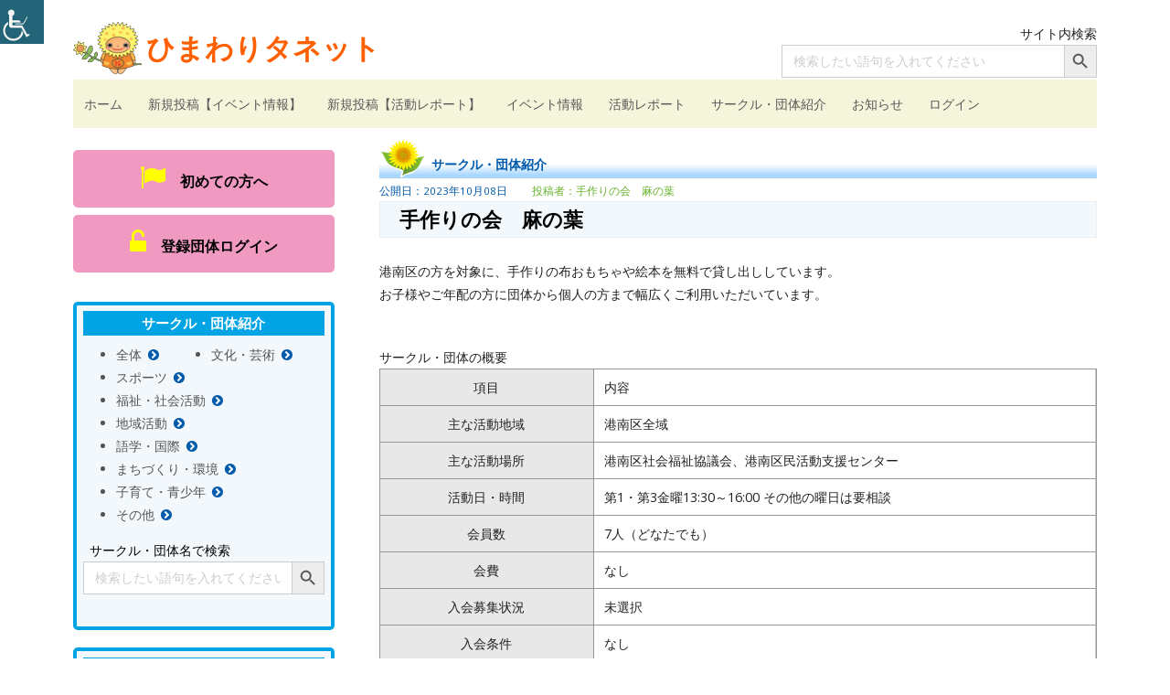

--- FILE ---
content_type: text/html; charset=UTF-8
request_url: https://kounanshien.com/himawari/group/asanoha/
body_size: 14952
content:
<!doctype html>


<!--[if IE 8]>
<html class="ie ie8 no-js" lang="ja">
<![endif]-->

<!--[if !(IE 8)]><!-->
<html lang="ja" class="no-js">
<!--<![endif]-->
<head>


<meta charset="UTF-8" />
<meta name="viewport" content="width=device-width" />
<link rel="profile" href="https://gmpg.org/xfn/11" />
<link rel="profile" href="https://microformats.org/profile/specs" />
<link rel="profile" href="https://microformats.org/profile/hatom" />


<script>(function(html){html.className = html.className.replace(/\bno-js\b/,'js')})(document.documentElement);</script>
<title>手作りの会　麻の葉 &#8211; ひまわりタネット</title>
            <script type="text/javascript" id="wpuf-language-script">
                var error_str_obj = {
                    'required' : '必須',
                    'mismatch' : '一致していません',
                    'validation' : '有効ではない'
                }
            </script>
            <meta name='robots' content='max-image-preview:large' />
<link rel='dns-prefetch' href='//fonts.googleapis.com' />
<link rel='dns-prefetch' href='//s.w.org' />
<link href='https://fonts.gstatic.com' crossorigin rel='preconnect' />
<link rel="alternate" type="application/rss+xml" title="ひまわりタネット &raquo; フィード" href="https://kounanshien.com/himawari/feed/" />
<link rel="alternate" type="application/rss+xml" title="ひまわりタネット &raquo; コメントフィード" href="https://kounanshien.com/himawari/comments/feed/" />
		<script type="text/javascript">
			window._wpemojiSettings = {"baseUrl":"https:\/\/s.w.org\/images\/core\/emoji\/13.0.1\/72x72\/","ext":".png","svgUrl":"https:\/\/s.w.org\/images\/core\/emoji\/13.0.1\/svg\/","svgExt":".svg","source":{"concatemoji":"https:\/\/kounanshien.com\/himawari\/wp-includes\/js\/wp-emoji-release.min.js?ver=5.7.14"}};
			!function(e,a,t){var n,r,o,i=a.createElement("canvas"),p=i.getContext&&i.getContext("2d");function s(e,t){var a=String.fromCharCode;p.clearRect(0,0,i.width,i.height),p.fillText(a.apply(this,e),0,0);e=i.toDataURL();return p.clearRect(0,0,i.width,i.height),p.fillText(a.apply(this,t),0,0),e===i.toDataURL()}function c(e){var t=a.createElement("script");t.src=e,t.defer=t.type="text/javascript",a.getElementsByTagName("head")[0].appendChild(t)}for(o=Array("flag","emoji"),t.supports={everything:!0,everythingExceptFlag:!0},r=0;r<o.length;r++)t.supports[o[r]]=function(e){if(!p||!p.fillText)return!1;switch(p.textBaseline="top",p.font="600 32px Arial",e){case"flag":return s([127987,65039,8205,9895,65039],[127987,65039,8203,9895,65039])?!1:!s([55356,56826,55356,56819],[55356,56826,8203,55356,56819])&&!s([55356,57332,56128,56423,56128,56418,56128,56421,56128,56430,56128,56423,56128,56447],[55356,57332,8203,56128,56423,8203,56128,56418,8203,56128,56421,8203,56128,56430,8203,56128,56423,8203,56128,56447]);case"emoji":return!s([55357,56424,8205,55356,57212],[55357,56424,8203,55356,57212])}return!1}(o[r]),t.supports.everything=t.supports.everything&&t.supports[o[r]],"flag"!==o[r]&&(t.supports.everythingExceptFlag=t.supports.everythingExceptFlag&&t.supports[o[r]]);t.supports.everythingExceptFlag=t.supports.everythingExceptFlag&&!t.supports.flag,t.DOMReady=!1,t.readyCallback=function(){t.DOMReady=!0},t.supports.everything||(n=function(){t.readyCallback()},a.addEventListener?(a.addEventListener("DOMContentLoaded",n,!1),e.addEventListener("load",n,!1)):(e.attachEvent("onload",n),a.attachEvent("onreadystatechange",function(){"complete"===a.readyState&&t.readyCallback()})),(n=t.source||{}).concatemoji?c(n.concatemoji):n.wpemoji&&n.twemoji&&(c(n.twemoji),c(n.wpemoji)))}(window,document,window._wpemojiSettings);
		</script>
		<style type="text/css">
img.wp-smiley,
img.emoji {
	display: inline !important;
	border: none !important;
	box-shadow: none !important;
	height: 1em !important;
	width: 1em !important;
	margin: 0 .07em !important;
	vertical-align: -0.1em !important;
	background: none !important;
	padding: 0 !important;
}
</style>
	<link rel='stylesheet' id='wp-block-library-css'  href='https://kounanshien.com/himawari/wp-includes/css/dist/block-library/style.min.css?ver=5.7.14' type='text/css' media='all' />
<link rel='stylesheet' id='wpah-front-styles-css'  href='https://kounanshien.com/himawari/wp-content/plugins/wp-accessibility-helper/assets/css/wp-accessibility-helper.min.css?ver=0.5.9.4' type='text/css' media='all' />
<link rel='stylesheet' id='wpfront-scroll-top-css'  href='https://kounanshien.com/himawari/wp-content/plugins/wpfront-scroll-top/css/wpfront-scroll-top.min.css?ver=2.0.4.04013' type='text/css' media='all' />
<link rel='stylesheet' id='ivory-search-styles-css'  href='https://kounanshien.com/himawari/wp-content/plugins/add-search-to-menu/public/css/ivory-search.min.css?ver=4.6.2' type='text/css' media='all' />
<link rel='stylesheet' id='parent-style-css'  href='https://kounanshien.com/himawari/wp-content/themes/tiny-framework/style.css?ver=5.7.14' type='text/css' media='all' />
<link rel='stylesheet' id='child-style-css'  href='https://kounanshien.com/himawari/wp-content/themes/tiny-framework-sunflower/style.css?ver=5.7.14' type='text/css' media='all' />
<link rel='stylesheet' id='tinyframework-fonts-css'  href='https://fonts.googleapis.com/css?family=Open+Sans%3A400italic%2C700italic%2C400%2C700&#038;subset=latin%2Clatin-ext' type='text/css' media='all' />
<link rel='stylesheet' id='font-awesome-css'  href='https://kounanshien.com/himawari/wp-content/themes/tiny-framework/fonts/font-awesome/css/font-awesome.min.css?ver=4.7.0' type='text/css' media='all' />
<link rel='stylesheet' id='tinyframework-style-css'  href='https://kounanshien.com/himawari/wp-content/themes/tiny-framework-sunflower/style.css?ver=2.3.1' type='text/css' media='all' />
<!--[if lt IE 9]>
<link rel='stylesheet' id='tinyframework-ie-css'  href='https://kounanshien.com/himawari/wp-content/themes/tiny-framework/css/ie.css?ver=2.3.1' type='text/css' media='all' />
<![endif]-->
<link rel='stylesheet' id='wpuf-css-css'  href='https://kounanshien.com/himawari/wp-content/plugins/wp-user-frontend/assets/css/frontend-forms.css?ver=5.7.14' type='text/css' media='all' />
<link rel='stylesheet' id='jquery-ui-css'  href='https://kounanshien.com/himawari/wp-content/plugins/wp-user-frontend/assets/css/jquery-ui-1.9.1.custom.css?ver=5.7.14' type='text/css' media='all' />
<link rel='stylesheet' id='wpuf-sweetalert2-css'  href='https://kounanshien.com/himawari/wp-content/plugins/wp-user-frontend/assets/vendor/sweetalert2/dist/sweetalert2.css?ver=3.5.15' type='text/css' media='all' />
<script type='text/javascript' src='https://kounanshien.com/himawari/wp-includes/js/jquery/jquery.min.js?ver=3.5.1' id='jquery-core-js'></script>
<script type='text/javascript' src='https://kounanshien.com/himawari/wp-includes/js/jquery/jquery-migrate.min.js?ver=3.3.2' id='jquery-migrate-js'></script>
<script type='text/javascript' id='wpuf-ajax-script-js-extra'>
/* <![CDATA[ */
var ajax_object = {"ajaxurl":"https:\/\/kounanshien.com\/himawari\/wp-admin\/admin-ajax.php","fill_notice":"Some Required Fields are not filled!"};
/* ]]> */
</script>
<script type='text/javascript' src='https://kounanshien.com/himawari/wp-content/plugins/wp-user-frontend/assets/js/billing-address.js?ver=5.7.14' id='wpuf-ajax-script-js'></script>
<!--[if lt IE 9]>
<script type='text/javascript' src='https://kounanshien.com/himawari/wp-content/themes/tiny-framework/js/html5shiv.min.js?ver=3.7.3' id='tinyframework-html5-js'></script>
<![endif]-->
<script type='text/javascript' src='https://kounanshien.com/himawari/wp-includes/js/jquery/ui/core.min.js?ver=1.12.1' id='jquery-ui-core-js'></script>
<script type='text/javascript' src='https://kounanshien.com/himawari/wp-includes/js/jquery/ui/datepicker.min.js?ver=1.12.1' id='jquery-ui-datepicker-js'></script>
<script type='text/javascript' src='https://kounanshien.com/himawari/wp-includes/js/jquery/ui/mouse.min.js?ver=1.12.1' id='jquery-ui-mouse-js'></script>
<script type='text/javascript' src='https://kounanshien.com/himawari/wp-includes/js/plupload/moxie.min.js?ver=1.3.5' id='moxiejs-js'></script>
<script type='text/javascript' src='https://kounanshien.com/himawari/wp-includes/js/plupload/plupload.min.js?ver=2.1.9' id='plupload-js'></script>
<script type='text/javascript' id='plupload-handlers-js-extra'>
/* <![CDATA[ */
var pluploadL10n = {"queue_limit_exceeded":"\u30ad\u30e5\u30fc\u306b\u5165\u308c\u305f\u30d5\u30a1\u30a4\u30eb\u304c\u591a\u3059\u304e\u307e\u3059\u3002","file_exceeds_size_limit":"%s \u306f\u3001\u3053\u306e\u30b5\u30a4\u30c8\u306e\u30a2\u30c3\u30d7\u30ed\u30fc\u30c9\u30b5\u30a4\u30ba\u4e0a\u9650\u3092\u8d85\u3048\u3066\u3044\u307e\u3059\u3002","zero_byte_file":"\u3053\u306e\u30d5\u30a1\u30a4\u30eb\u306f\u7a7a\u3067\u3059\u3002\u5225\u306e\u30d5\u30a1\u30a4\u30eb\u3092\u304a\u8a66\u3057\u304f\u3060\u3055\u3044\u3002","invalid_filetype":"\u3053\u306e\u30d5\u30a1\u30a4\u30eb\u30bf\u30a4\u30d7\u306f\u30bb\u30ad\u30e5\u30ea\u30c6\u30a3\u4e0a\u306e\u7406\u7531\u304b\u3089\u3001\u8a31\u53ef\u3055\u308c\u3066\u3044\u307e\u305b\u3093\u3002","not_an_image":"\u3053\u306e\u30d5\u30a1\u30a4\u30eb\u306f\u753b\u50cf\u3067\u306f\u3042\u308a\u307e\u305b\u3093\u3002\u5225\u306e\u30d5\u30a1\u30a4\u30eb\u3092\u304a\u8a66\u3057\u304f\u3060\u3055\u3044\u3002","image_memory_exceeded":"\u30e1\u30e2\u30ea\u306e\u8a31\u5bb9\u91cf\u3092\u8d85\u3048\u307e\u3057\u305f\u3002\u5225\u306e\u5c0f\u3055\u3044\u30b5\u30a4\u30ba\u306e\u30d5\u30a1\u30a4\u30eb\u3067\u3082\u3046\u4e00\u5ea6\u304a\u8a66\u3057\u304f\u3060\u3055\u3044\u3002","image_dimensions_exceeded":"\u30d5\u30a1\u30a4\u30eb\u30b5\u30a4\u30ba\u306e\u4e0a\u9650\u3092\u8d85\u3048\u3066\u3044\u308b\u3088\u3046\u3067\u3059\u3002\u5225\u306e\u30d5\u30a1\u30a4\u30eb\u3092\u304a\u8a66\u3057\u304f\u3060\u3055\u3044\u3002","default_error":"\u30a2\u30c3\u30d7\u30ed\u30fc\u30c9\u4e2d\u306b\u30a8\u30e9\u30fc\u304c\u767a\u751f\u3057\u307e\u3057\u305f\u3002\u5f8c\u307b\u3069\u3082\u3046\u4e00\u5ea6\u304a\u8a66\u3057\u304f\u3060\u3055\u3044\u3002","missing_upload_url":"\u8a2d\u5b9a\u306b\u30a8\u30e9\u30fc\u304c\u3042\u308a\u307e\u3057\u305f\u3002\u30b5\u30fc\u30d0\u30fc\u7ba1\u7406\u8005\u306b\u304a\u554f\u3044\u5408\u308f\u305b\u304f\u3060\u3055\u3044\u3002","upload_limit_exceeded":"\u30d5\u30a1\u30a4\u30eb\u306e\u30a2\u30c3\u30d7\u30ed\u30fc\u30c9\u306f1\u3064\u307e\u3067\u3067\u3059\u3002","http_error":"\u30b5\u30fc\u30d0\u30fc\u304b\u3089\u4e88\u671f\u3057\u306a\u3044\u30ec\u30b9\u30dd\u30f3\u30b9\u304c\u3042\u308a\u307e\u3057\u305f\u3002\u30d5\u30a1\u30a4\u30eb\u306f\u6b63\u3057\u304f\u30a2\u30c3\u30d7\u30ed\u30fc\u30c9\u3055\u308c\u3066\u3044\u308b\u304b\u3082\u3057\u308c\u307e\u305b\u3093\u3002\u30e1\u30c7\u30a3\u30a2\u30e9\u30a4\u30d6\u30e9\u30ea\u3082\u3057\u304f\u306f\u30da\u30fc\u30b8\u3092\u30ea\u30ed\u30fc\u30c9\u3057\u3066\u78ba\u8a8d\u3057\u3066\u304f\u3060\u3055\u3044\u3002","http_error_image":"\u30b5\u30fc\u30d0\u30fc\u306e\u8ca0\u8377\u304c\u9ad8\u3044\u304b\u5341\u5206\u306a\u30ea\u30bd\u30fc\u30b9\u304c\u306a\u3044\u305f\u3081\u753b\u50cf\u306e\u5f8c\u51e6\u7406\u306b\u5931\u6557\u3057\u307e\u3057\u305f\u3002\u3082\u3063\u3068\u5c0f\u3055\u306a\u753b\u50cf\u3092\u30a2\u30c3\u30d7\u30ed\u30fc\u30c9\u3057\u3066\u307f\u3066\u304f\u3060\u3055\u3044\u3002\u63a8\u5968\u3059\u308b\u6700\u5927\u30b5\u30a4\u30ba\u306f2500\u30d4\u30af\u30bb\u30eb\u3067\u3059\u3002","upload_failed":"\u30a2\u30c3\u30d7\u30ed\u30fc\u30c9\u306b\u5931\u6557\u3057\u307e\u3057\u305f\u3002","big_upload_failed":"%1$s\u30d6\u30e9\u30a6\u30b6\u30fc\u30a2\u30c3\u30d7\u30ed\u30fc\u30c0\u30fc%2$s\u3067\u3053\u306e\u30d5\u30a1\u30a4\u30eb\u3092\u30a2\u30c3\u30d7\u30ed\u30fc\u30c9\u3057\u3066\u307f\u3066\u304f\u3060\u3055\u3044\u3002","big_upload_queued":"%s \u306f\u3001\u30d6\u30e9\u30a6\u30b6\u30fc\u4e0a\u304b\u3089\u30de\u30eb\u30c1\u30d5\u30a1\u30a4\u30eb\u30a2\u30c3\u30d7\u30ed\u30fc\u30c0\u30fc\u3092\u4f7f\u3046\u969b\u306e\u30a2\u30c3\u30d7\u30ed\u30fc\u30c9\u30b5\u30a4\u30ba\u4e0a\u9650\u3092\u8d85\u3048\u3066\u3044\u307e\u3059\u3002","io_error":"IO \u30a8\u30e9\u30fc\u3002","security_error":"\u30bb\u30ad\u30e5\u30ea\u30c6\u30a3\u30a8\u30e9\u30fc\u3002","file_cancelled":"\u30d5\u30a1\u30a4\u30eb\u3092\u30ad\u30e3\u30f3\u30bb\u30eb\u3057\u307e\u3057\u305f\u3002","upload_stopped":"\u30a2\u30c3\u30d7\u30ed\u30fc\u30c9\u3092\u4e2d\u6b62\u3057\u307e\u3057\u305f\u3002","dismiss":"\u975e\u8868\u793a","crunching":"\u51e6\u7406\u4e2d\u2026","deleted":"\u30b4\u30df\u7bb1\u3078\u79fb\u52d5\u3057\u307e\u3057\u305f\u3002","error_uploading":"\u201c%s\u201d \u306e\u30a2\u30c3\u30d7\u30ed\u30fc\u30c9\u306b\u5931\u6557\u3057\u307e\u3057\u305f\u3002","unsupported_image":"\u3053\u306e\u753b\u50cf\u306f\u30d6\u30e9\u30a6\u30b6\u30fc\u306b\u306f\u8868\u793a\u3055\u308c\u307e\u305b\u3093\u3002\u6700\u826f\u306e\u7d50\u679c\u3092\u5f97\u308b\u306b\u306f\u3001\u30a2\u30c3\u30d7\u30ed\u30fc\u30c9\u3059\u308b\u524d\u306b JPEG \u306b\u5909\u63db\u3057\u3066\u304f\u3060\u3055\u3044\u3002"};
/* ]]> */
</script>
<script type='text/javascript' src='https://kounanshien.com/himawari/wp-includes/js/plupload/handlers.min.js?ver=5.7.14' id='plupload-handlers-js'></script>
<script type='text/javascript' src='https://kounanshien.com/himawari/wp-content/plugins/wp-user-frontend/assets/js/jquery-ui-timepicker-addon.js?ver=5.7.14' id='jquery-ui-timepicker-js'></script>
<script type='text/javascript' src='https://kounanshien.com/himawari/wp-includes/js/jquery/ui/sortable.min.js?ver=1.12.1' id='jquery-ui-sortable-js'></script>
<script type='text/javascript' id='wpuf-upload-js-extra'>
/* <![CDATA[ */
var wpuf_frontend_upload = {"confirmMsg":"\u3088\u308d\u3057\u3044\u3067\u3059\u304b\uff1f","delete_it":"\u306f\u3044\u3001\u524a\u9664\u3057\u307e\u3059","cancel_it":"\u3044\u3044\u3048\u3001\u30ad\u30e3\u30f3\u30bb\u30eb\u3057\u307e\u3059","nonce":"e3a891b495","ajaxurl":"https:\/\/kounanshien.com\/himawari\/wp-admin\/admin-ajax.php","max_filesize":"10M","plupload":{"url":"https:\/\/kounanshien.com\/himawari\/wp-admin\/admin-ajax.php?nonce=2e704e0d01","flash_swf_url":"https:\/\/kounanshien.com\/himawari\/wp-includes\/js\/plupload\/plupload.flash.swf","filters":[{"title":"\u8a31\u53ef\u3055\u308c\u305f\u30d5\u30a1\u30a4\u30eb","extensions":"*"}],"multipart":true,"urlstream_upload":true,"warning":"\u30d5\u30a1\u30a4\u30eb\u306e\u6700\u5927\u6570\u306b\u9054\u3057\u307e\u3057\u305f\uff01","size_error":"\u30a2\u30c3\u30d7\u30ed\u30fc\u30c9\u3057\u305f\u30d5\u30a1\u30a4\u30eb\u304c\u30d5\u30a1\u30a4\u30eb\u30b5\u30a4\u30ba\u306e\u5236\u9650\u3092\u8d85\u3048\u3066\u3044\u307e\u3059\u3002\u3082\u3046\u4e00\u5ea6\u3084\u308a\u76f4\u3057\u3066\u304f\u3060\u3055\u3044\u3002","type_error":"\u9593\u9055\u3063\u305f\u30d5\u30a1\u30a4\u30eb\u30bf\u30a4\u30d7\u3092\u30a2\u30c3\u30d7\u30ed\u30fc\u30c9\u3057\u307e\u3057\u305f\u3002\u3082\u3046\u4e00\u5ea6\u3084\u308a\u76f4\u3057\u3066\u304f\u3060\u3055\u3044\u3002"}};
/* ]]> */
</script>
<script type='text/javascript' src='https://kounanshien.com/himawari/wp-content/plugins/wp-user-frontend/assets/js/upload.js?ver=5.7.14' id='wpuf-upload-js'></script>
<script type='text/javascript' id='wpuf-form-js-extra'>
/* <![CDATA[ */
var wpuf_frontend = {"ajaxurl":"https:\/\/kounanshien.com\/himawari\/wp-admin\/admin-ajax.php","error_message":"\u7d9a\u884c\u3059\u308b\u306b\u306f\u30a8\u30e9\u30fc\u3092\u4fee\u6b63\u3057\u3066\u304f\u3060\u3055\u3044","nonce":"e3a891b495","word_limit":"\u5358\u8a9e\u5236\u9650\u306b\u9054\u3057\u307e\u3057\u305f","cancelSubMsg":"\u73fe\u5728\u306e\u8cfc\u8aad\u30b5\u30fc\u30d3\u30b9\u3092\u30ad\u30e3\u30f3\u30bb\u30eb\u3057\u3066\u3082\u3088\u308d\u3057\u3044\u3067\u3059\u304b\uff1f","delete_it":"\u306f\u3044","cancel_it":"\u3044\u3044\u3048"};
/* ]]> */
</script>
<script type='text/javascript' src='https://kounanshien.com/himawari/wp-content/plugins/wp-user-frontend/assets/js/frontend-form.min.js?ver=5.7.14' id='wpuf-form-js'></script>
<script type='text/javascript' src='https://kounanshien.com/himawari/wp-content/plugins/wp-user-frontend/assets/vendor/sweetalert2/dist/sweetalert2.js?ver=3.5.15' id='wpuf-sweetalert2-js'></script>
<link rel="https://api.w.org/" href="https://kounanshien.com/himawari/wp-json/" /><link rel="alternate" type="application/json" href="https://kounanshien.com/himawari/wp-json/wp/v2/posts/5606" /><link rel="EditURI" type="application/rsd+xml" title="RSD" href="https://kounanshien.com/himawari/xmlrpc.php?rsd" />
<link rel="wlwmanifest" type="application/wlwmanifest+xml" href="https://kounanshien.com/himawari/wp-includes/wlwmanifest.xml" /> 
<meta name="generator" content="WordPress 5.7.14" />
<link rel="canonical" href="https://kounanshien.com/himawari/group/asanoha/" />
<link rel='shortlink' href='https://kounanshien.com/himawari/?p=5606' />
<link rel="alternate" type="application/json+oembed" href="https://kounanshien.com/himawari/wp-json/oembed/1.0/embed?url=https%3A%2F%2Fkounanshien.com%2Fhimawari%2Fgroup%2Fasanoha%2F" />
<link rel="alternate" type="text/xml+oembed" href="https://kounanshien.com/himawari/wp-json/oembed/1.0/embed?url=https%3A%2F%2Fkounanshien.com%2Fhimawari%2Fgroup%2Fasanoha%2F&#038;format=xml" />
<link rel="stylesheet" href="https://kounanshien.com/himawari/wp-content/plugins/frontend-user-admin/frontend-user-admin.css" type="text/css" media="screen" />

		<!-- GA Google Analytics @ https://m0n.co/ga -->
		<script async src="https://www.googletagmanager.com/gtag/js?id=G-R3EFBTCGSW"></script>
		<script>
			window.dataLayer = window.dataLayer || [];
			function gtag(){dataLayer.push(arguments);}
			gtag('js', new Date());
			gtag('config', 'G-R3EFBTCGSW');
		</script>

	        <style>

        </style>
        
<!-- BEGIN: WP Social Bookmarking Light HEAD --><script>
    (function (d, s, id) {
        var js, fjs = d.getElementsByTagName(s)[0];
        if (d.getElementById(id)) return;
        js = d.createElement(s);
        js.id = id;
        js.src = "//connect.facebook.net/en_US/sdk.js#xfbml=1&version=v2.7";
        fjs.parentNode.insertBefore(js, fjs);
    }(document, 'script', 'facebook-jssdk'));
</script>
<style type="text/css">.wp_social_bookmarking_light{
    border: 0 !important;
    padding: 10px 0 20px 0 !important;
    margin: 0 !important;
}
.wp_social_bookmarking_light div{
    float: left !important;
    border: 0 !important;
    padding: 0 !important;
    margin: 0 5px 0px 0 !important;
    min-height: 30px !important;
    line-height: 18px !important;
    text-indent: 0 !important;
}
.wp_social_bookmarking_light img{
    border: 0 !important;
    padding: 0;
    margin: 0;
    vertical-align: top !important;
}
.wp_social_bookmarking_light_clear{
    clear: both !important;
}
#fb-root{
    display: none;
}
.wsbl_facebook_like iframe{
    max-width: none !important;
}
.wsbl_pinterest a{
    border: 0px !important;
}
</style>
<!-- END: WP Social Bookmarking Light HEAD -->
		<style type="text/css" id="wp-custom-css">
			body{
	font-size:0.9em;
}

@media (max-width: 768px)  {
.single-post{
	margin-top:45px!important
}
}

.small{
	font-size:0.8em;
}

.news-mark{
	background:#025AAA;
	padding:0.2em 0.5em;
	font-size:0.8em;
	color:#ffffff;
	margin-right:0.5em;
		border-radius:5px;
}

h1#site-title a{
	font-size:1.2em;
	font-weight:bold;
	color:#FE6000;
	 position: relative;
	padding:0 0 0 80px;
}
h1#site-title a:before{
	position: absolute;
  top: 0;
  left: 0;
content:url(https://kounanshien.com/himawari/wp-content/uploads/2021/04/tanet-chan3.png);
}


.category .page-title{
	clear:both;
	position:relative;
	padding:0.4em 0.5em 0.4em 4em;
	font-size:1em;
	font-weight: 900;
	color:#025AAA;
	 background: linear-gradient(transparent 50%, #a7d6ff 90%);
}

.category .page-title:before{
	position: absolute;
  bottom: -0.1em;
  left: 0;
content:url(https://kounanshien.com/himawari/wp-content/uploads/2021/05/icon-flower-s.png);
}

h2.catelist-title{
	position:relative;
	border-bottom:1px solid #00A3E4;
	padding-left:2em;
}
h2.catelist-title a{
		color:#555555;
}
h2.catelist-title a:hover{
			color:#ff0000;
}

h2.catelist-title:before{
	position: absolute;
	font-family: FontAwesome;
  content: "\f054";
  left : 0.5em;
	color:#00A3E4;
}



h1.entry-title{
	clear:both;
	position:relative;
	padding:10px 10px 5px 60px;
	font-size:1.4em!important;
	color:#025AAA;
	 background: linear-gradient(transparent 50%, #a7d6ff 90%);
}

h1.entry-title:before{
	position: absolute;
  top: 0;
  left: 0;
content:url(https://kounanshien.com/himawari/wp-content/uploads/2021/05/icon-flower-s.png);
}


h2.entry-title{
	background:#F3F8FC;
	font-size:1.2em!important;
	padding:0.2em 0.2em 0.2em 1em;
	border:1px solid #EDEDED;
}
h3.entry-title{
	background:#F3F8FC;
	font-size:1.5em!important;
	padding:0.2em 0.2em 0.2em 1em;
  font-weight: 600!important;
	border:1px solid #EDEDED;
}

h1.page-title{
	font-size:1em;
	padding:0;
	margin:0;
}

figure.tanet{
	text-align:center;
  font-weight:bold;
}


/*=================================
 ヘッドナビ
================================*/

#primary-menu{
	border:none;
	margin-top:0;
	margin-bottom:0;
  background-color:#fdc68e;
	background-color:#F5F5DC;
}
ul#primary-menu{
	border-bottom:none!important;
}
#primary-menu li {
	margin-left:1em;
	margin:0 1em;
}

#primary-menu li a{
	color:#585858;
	font-size: 1.2em;
}


#primary-menu li a:hover{
	color:#ff0000;
}



.nav-menu ul{
	border:none!important;
}


.site-header .menu-toggle {
	width: 120px;
}

img.header-image{
	margin:0;
	padding:0;
}


#menu-item-37 a{
	font-weight:normal;
}



/*トップレイアウト*/
img.header-image{
	margin-top:-1.5em;
}

@media (max-width: 768px)  {
img.header-image{
	margin-top:0;
}
}


.koukaibi{
	font-size:0.8em;
	color:#025AAA;
}
.koukaibi:before{
	content:'公開日：'
}


.authorlink{
	font-size:0.8em;
	color:#67B32D;
	margin-left:2em;
}
.authorlink a{
		color:#67B32D;
}
.authorlink:before{
	content:'投稿者：'
}

.authorlink a:hover{
		color:#ff0000;
}


.single-cat{
	font-size:0.8em;
	color:#025AAA;
	margin-left:2em;
}
.single-cat a{
		color:#025AAA;
}
.single-cat a:hover{
		color:#ff0000;
}
.single-cat:before{
	content:'カテゴリー：'
}




.excerpt{
	font-size:0.8em;
	color:#025AAA;
	margin-left:2em;
}
.excerpt:before{
	content:'イベント実施月：'
}



.top-select1{
	background:#FFF450;
	color:#000000;
	border-radius:5px;
	width:48%;
	float:left;
	margin-right:2%;
	padding:0.5em;
}

.top-select2{
	background:#CDDE6E;
	_background:#C9E8FA;
	color:#000000;
	border-radius:5px;
	width:48%;
	float:left;
	margin-left:2%;
	padding:0.5em;
}

@media (max-width: 768px)  {
.top-select1,.top-select2{
		width:100%;
	margin:0 0 1em 0;
}
	
}

h3.select{
	font-size:2em;
	text-align:center;
	color:#000;
}

h3.select i{
		font-size:2em;
	color:#00A3E4;
}

ul.top-select{
		list-style: none;
}

ul.top-select li{
	float:left;
	margin:0 1.5em 0 0;
}

ul.top-select li a{
		color:#000;
}

ul.top-select li a:hover{
		color:#0066DF;
}
ul.top-select li i{
	margin-left:0.5em;
		color:#00A3E4;
}



.news {
	width:100%;
	line-height: 200%;
	clear: left;
}

.news dl,dt,dd {
	margin: 0;
	padding: 0;
}

.news dt {
	width: 25%;
	padding-left: 5px;
	float: left;
	font-weight: normal;
	color:#0066DF;
		border-bottom:1px dotted #00A3E4;
}

.news dd {
	width: 75%;
	padding-left: 5px;
	float: left;
	color: #42b5d2;
	text-align:left;
	border-bottom:1px dotted #00A3E4;
}


.news dd a{
	color:#000;
	color: #276aba;
	text-decoration: underline;
}

.news dd a{
	color:#000;
}
.news dd a:hover{
	color:#CC3300;
}

h2.tit{
	clear:both;
	position:relative;
	padding:10px 10px 5px 60px;
	font-size:1.4em;
	color:#025AAA;
	margin-top:1em;
	 background: linear-gradient(transparent 50%, #a7d6ff 90%);
}

h2.tit:before{
	position: absolute;
  top: 0;
  left: 0;
content:url(https://kounanshien.com/himawari/wp-content/uploads/2021/05/icon-flower-s.png);
}

h2.category-tit{
	clear:both;
	position:relative;
	padding:5px 10px 1px 60px;
	padding:0.2em 0.5em 0.2em 4em;
	font-size:1em;
	color:#025AAA;
	 background: linear-gradient(transparent 50%, #a7d6ff 90%);
}

h2.category-tit:before{
	position: absolute;
  bottom: -0.4em;
  left: 0;
content:url(https://kounanshien.com/himawari/wp-content/uploads/2021/05/icon-flower-s.png);
}




.iciran a{
  position: relative;
  padding: 0.5em 2em 0.5em 1em;
  line-height: 1.4;
  color: #fff;
	font-size:0.9em;
  background: #56BFEE;
	background:#00A3E4;
	float:right;
	border-radius: 2em;
	margin-top:1em;
}

.iciran a:after {
  font-family: FontAwesome;
  content: "\f138";
  font-weight: 900;
  position: absolute;
  font-size: 1em;
  right: 0.5em;
  top: 0.5em;
  color: #FFF450;
}
.iciran a:hover{
	background:#025AAA;
}


.posted-on,.screen-reader-text,.byline,.cat-links,.edit-link,.tags-links{
	display:none;
}


.kyokai-news dl,.kyokai-news dd {
	margin: 0 0 0.2em 0;
	padding: 0 0 0.2em 0;
}
.kyokai-news dt{
		font-size:0.8em;
	  font-weight:normal;
	}

.kyokai-news dt:before{
		content:'公開日：';
}

.kyokai-news dd{
	border-bottom:2px dotted #00A3E4;
	font-weight:bold;
}

.sitename{
	background:#B4D16F;
	font-size:0.8em;
	padding:0.3em;
	margin-right:0.5em;
}


/*ボタン*/
a.btn-a{
    display: block;
    font-size: 1.2em;
    padding: 1em 1em;
	  border-radius:5px;
    text-decoration: none;
    background: #F09AC1;
    margin: 0 0 0.5em 0;
    transition: .4s;
    text-align: center;
	font-weight:600;
	color:#000!important;
}
a.btn-a:hover{
	background: #ED8794;
}
a.btn-a i{
    font-size: 1.8em;
	color:#FFFF00;
}


.btn-b{
	margin-top:0!important;
	margin-bottom:1.2em!important;
}

.btn-b a{
 position: relative;
  color: white;
  background: #ff0000;
  padding: 0.5em 0.5em 0.5em 1.8em;
	margin:0 0 1em 0;
}


.btn-b a:before {
  font-family: FontAwesome;
  content: "\f044";
  font-weight: 900;
  position: absolute;
  left : 0.5em;
}

a.btn-c{
 position: relative;
  margin-left:3em;
	margin-bottom:0.2em;
  display: inline-block;
  padding: 7px 35px 7px 20px;
  border-radius: 25px;
  text-decoration: none;
  color: #000;
	background:#FFAA00;
}


a.btn-c:after {
  font-family: FontAwesome;
  content: "\f178";
  font-weight: 900;
  position: absolute;
	padding-left:5px;
  _right : 0.5em;
}

a.author-link{
	_display:inline;
  margin-left:3em;
  display: inline-block;
  padding: 7px 20px;
  border-radius: 25px;
  text-decoration: none;
  color: #000;
	background:#FFAA00;
  transition: .4s;
}


a.btn-d{
 position: relative;
  color: white;
  background: #000000;
  padding: 0.5em 0.5em 0.5em 1.8em;
	margin:0 0 1em 0;
}


a.btn-d:before {
  font-family: FontAwesome;
  content: "\f00d";
  font-weight: 900;
  position: absolute;
  left : 0.5em;
}

/*サイド*/
.side-group{
	background:#F3F8FC;
	color:#000000;
	border-radius:5px;
	padding:0.5em;
	border:4px solid #00A3E4;
	overflow:hidden;
}

.side-group p{
	clear:both;
	padding:1em 0.5em 0 0.5em;
	margin-bottom:0!important;
}

h3.sidegroup{
	text-align:center;
	color:#ffffff;
	background:#00A3E4;
	margin-bottom:0.5em!important;
}
ul.sidegroup{
	margin:0;
	padding:0;
	}

ul.sidegroup li{
	float:left;
	margin:0 1.5em 0 0;
}

ul.sidegroup li a{
		color:#000;
}

ul.sidegroup li a:hover{
		color:#0066DF;
}
ul.sidegroup li i{
	margin-left:0.5em;
		color:#025AAA;
}


ul.sidegroup2{
	margin:0;
	padding:0 0 4em 0;
	}

ul.sidegroup2 li{
	margin:0 1.5em 0 0;

}

ul.sidegroup2 li a{
		color:#000;
		font-size:1.2em;
}

ul.sidegroup2 li a:hover{
		color:#0066DF;
}
ul.sidegroup2 li i{
	margin-left:0.5em;
		color:#025AAA;
}

.side-event{
	margin-top:1.5em;
	background:#F3F8FC;
	color:#000000;
	border-radius:5px;
	padding:0.5em;
	border:4px solid #00A3E4;
	overflow:hidden;
}

.side-event p{
	clear:both;
	padding:0.3em 0.2em;
	margin:0!important;
}

.side-event p a{
	font-weight:bold;
	font-size:1.1em;
}

.side-event p i{
		margin-left:0.5em;
		color:#025AAA;
}

/* ヘッドタイトル */

.maintitle-left {
	clear: both;
 text-align:left;
}

.maintitle-right {
text-align:right;
}
@media (min-width: 768px) {
	/* コンテンツとサイドバーを横に並べる設定 */

	.maintitle-left	{float: left;
		width: 50%;
	text-align:left;}

	.maintitle-right	{float: right;
		width: 50%;
}
	}
}


/*アカウント設定*/
.form-table th{
	width:30%;
}

/*TOP新着*/

article.list{
	clear:both;
  padding:0;
	margin:0 0 0.5em 0!important;
}

_.thumimg{
	float:left;
	margin-right:1em;
	margin-bottom:0.6em;
}
.listtext{
	float:none;
	width:100%;
	width:auto;
	text-align:left;
	overflow: hidden;
	margin-bottom:0.4em;
	padding:0.2em 0.5em;
	border-bottom:2px dotted #00A3E4;
}
.list h3.event-title {
	text-align:left;
	margin:0;
	padding:0;
	font-size:1em;
	line-height:1.5;
		overflow: hidden;
	   display: -webkit-box;
    -webkit-box-orient: vertical;
    -webkit-line-clamp: 2;
}

.listauthor{
	display:inline;
	background-color:#FFF450;
	padding:0.2em 0.5em;
	font-size:0.8em;
}


/* 2分割左上 */

	.topnews-left	{
		padding:1em 0 1em 0;

}

	.topnews-right	{

		padding:1em 0 1em 0;
}

@media (min-width: 768px) {
	/* コンテンツとサイドバーを横に並べる設定 */
	#content:after	{
		display: block;
		clear: both}

	.topnews-left	{float: left;
		padding:1em 1em 1em 0;
		width: 50%;}

	.topnews-right	{float: right;
		padding:1em 0 1em 1em ;
		
		width: 50%;}
}

/*サークル・団体紹介*/

.tag-cat{
	position:relative;
	font-size:1em;
	font-weight: 900;
	color:#025AAA;
	margin-bottom:0.5em;
	 background: linear-gradient(transparent 50%, #a7d6ff 90%);
	padding:0.2em 0.5em 0.2em 4em;
}

.tag-cat:before{
	position: absolute;
  bottom: -0.5em;
  left: 0;
content:url(https://kounanshien.com/himawari/wp-content/uploads/2021/05/icon-flower-s.png);
}


h2.circle{
	position: relative;
	font-size:1.2em;
  padding: 0.3em 1em;
	border-bottom:4px dotted #00A3E4;
	margin-top:3em;
}

h2.circle:before{
		font-family: FontAwesome;
content: '\f185';
	font-size:1.2em;
	color:#ff0000;
padding-right:0.5em;
	font-weight:bold;
}



caption.circle{
	position: relative;
	font-size:1.2em;
  padding: 0.3em 1em;
}

caption.circle:before{
		font-family: FontAwesome;
content: '\f185';
	font-size:1.2em;
	color:#ff0000;
padding-right:0.5em;
	font-weight:bold;
}

.tw::before {
	font-family: FontAwesome;
content: '\f081';
	font-size:2em;
	color:#00bbdd;
	padding-right:0.3em;
}

.fb::before {
	font-family: FontAwesome;
content: '\f082';
	font-size:2em;
	color:#38569A;
	padding-right:0.3em;
}

.bl::before {
	font-family: FontAwesome;
content: '\f044';
	font-size:2em;
	color:#ff0000;
	padding-right:0.3em;
}

.circle_table {
  margin-top:3em;
  border-top:1px solid #959595;
 	border-right:1px solid #959595;
	border-left:1px solid #959595;
}

.circle_table th {
	width:30%;
	padding:0.5em 0.8em;
	border-right:1px solid #959595;
	border-bottom:1px solid #959595;
	background:#e8e8e8;
  text-align:center;
}

.circle_table td {
	width:auto;
	padding:0.5em 0.8em;
	border-bottom:1px solid #959595;
  text-align:left;
}

/*イベント*/
/*=================================
 画像３列並べ
================================*/
#cardlayout-wrap {
    display: -webkit-box;
    display: -ms-flexbox;
    display: flex;
    -ms-flex-pack: justify;
    margin: 2em auto;
    max-width: 960px;
    width: 100%;
    -ms-flex-wrap: wrap;
    flex-wrap: wrap;
    -webkit-box-pack: justify;
    justify-content: space-between;
}
/* カードレイアウト内の画像を幅いっぱいに表示 */
#cardlayout-wrap img {
    display: block;
    max-width: 100%;
    height: auto;
}

.card-figure {
    margin: 0;
    padding: 0;
}

/* カードレイアウトのタイトル部分 */
.caption{
    text-align: center;
    font-size: 1em;
}

/* カードレイアウトを1カラムで配置 */
.card-list {
	 position: relative;
margin: 0.5em auto 0;
    padding: 0;
		width: 90%;
	     width: calc(90% / 2); /* 96%幅を2で割るという指定 */
    _box-shadow: 0 4px 8px rgba(0, 0, 0, 0.08);
}

/* 画面幅768px以上の場合カードレイアウトを2カラムで配置 */
@media all and (min-width: 768px) {
    .card-list {
     width: calc(90% / 2); /* 96%幅を2で割るという指定 */
    }
}

/* 画面幅992px以上の場合カードレイアウトを3カラムで配置 */
@media all and (min-width: 992px) {
    .card-list {
        width: calc(90% / 3); /* 96%幅を3で割るという指定 */
    }
    
/* 最後の行が3列より少ない場合左寄せにレイアウトさせる */
    _#cardlayout-wrap::after{
        content: "";
        display: block;
        width: calc(90% / 3);
    }
}


.author-info{
	background:#F3F8FC;
	padding-bottom:30px;
	padding-left:10px;
}

.topgaiyo{
	margin:1em 0;
	font-size:0.9em;
	padding:1em;
	background:#f4f4f4;
	border-radius:5px;
}
		</style>
		
</head>

<body data-rsssl=1 class="post-template-default single single-post postid-5606 single-format-standard chrome osx wp-accessibility-helper wah_fstype_rem accessibility-location-left tiny-framework h-entry hentry h-as-article group-blog header-image-yes custom-font-enabled singular group post-asanoha" itemscope="" itemtype="https://schema.org/WebPage">


<span class="skiplink"><a class="screen-reader-text" href="#content" title="コンテンツへスキップ">コンテンツへスキップ</a></span>


<noscript>
	<div id="no-javascript">
		このwebサイトの先進的な機能は、ブラウザーのJavaScriptを有効にする必要があります。Thank you！	</div>
</noscript>

<div id="page" class="site">

	
	<header id="masthead" class="site-header" itemscope="itemscope" itemtype="https://schema.org/WPHeader">

		
		<div class="site-branding" itemprop="publisher" itemscope="itemscope" itemtype="https://schema.org/Organization">

			
			<div id="site-title-wrapper">

				
<div class="maintitle-out">
						<div class="maintitle-left"><h1 id="site-title" class="site-title"><a href="https://kounanshien.com/himawari/" rel="home">ひまわりタネット</a></h1>

						</div>

						<div class="maintitle-right">

	<!--<div>こんにちは。	さん</div>-->
	<div>サイト内検索<form  class="is-search-form is-form-style is-form-style-3 is-form-id-242 " action="https://kounanshien.com/himawari/" method="get" role="search" ><label for="is-search-input-242"><span class="is-screen-reader-text">Search for:</span><input  type="search" id="is-search-input-242" name="s" value="" class="is-search-input" placeholder="検索したい語句を入れてください" autocomplete="off" /></label><button type="submit" class="is-search-submit"><span class="is-screen-reader-text">Search Button</span><span class="is-search-icon"><svg focusable="false" aria-label="Search" xmlns="http://www.w3.org/2000/svg" viewBox="0 0 24 24" width="24px"><path d="M15.5 14h-.79l-.28-.27C15.41 12.59 16 11.11 16 9.5 16 5.91 13.09 3 9.5 3S3 5.91 3 9.5 5.91 16 9.5 16c1.61 0 3.09-.59 4.23-1.57l.27.28v.79l5 4.99L20.49 19l-4.99-5zm-6 0C7.01 14 5 11.99 5 9.5S7.01 5 9.5 5 14 7.01 14 9.5 11.99 14 9.5 14z"></path></svg></span></button><input type="hidden" name="id" value="242" /><input type="hidden" name="post_type" value="post" /></form></div>
<div style="clear:both;"></div>
</div>


					<!--
						<p id="site-description" class="site-description">港南地区のポータルサイト</p>

					-->
</div>
<!--2等分おわり-->
		
<div style="clear:both;"></div>

			</div><!-- #site-title-wrapper -->

		</div><!-- .site-branding -->



		
		<nav id="site-navigation" class="main-navigation" aria-label="メインメニュー" itemscope="itemscope" itemtype="https://schema.org/SiteNavigationElement">

			<h2 class="screen-reader-text">メインメニュー</h2>
			<button class="menu-toggle" aria-controls="primary-menu" aria-expanded="false">メニュー</button>

			
			<div class="search-box-wrapper search-container-mobile">
				<div class="search-box">
					<form itemprop="potentialAction" itemscope itemtype="http://schema.org/SearchAction" role="search" method="get" class="search-form" action="https://kounanshien.com/himawari/">
				<label>
					<span class="screen-reader-text">検索:</span>
					<input type="search" itemprop="query-input" class="search-field" placeholder="検索&hellip;" value="" name="s" />
				</label>
				<input type="submit" class="search-submit" value="検索" />
			<meta itemprop="target" content="https://kounanshien.com/himawari/?s={search} "/></form>				</div>
			</div>

			<!--<button class="go-to-top"><a href="#page"><span class="icon-webfont fa-chevron-circle-up" aria-hidden="true"></span></a></button>-->

			<div class="menu-main-navi-container"><ul id="primary-menu" class="nav-menu"><li id="menu-item-11" class="menu-item menu-item-type-post_type menu-item-object-page menu-item-home menu-item-11"><a href="https://kounanshien.com/himawari/">ホーム</a></li>
<li id="menu-item-121" class="menu-item menu-item-type-post_type menu-item-object-page menu-item-121"><a href="https://kounanshien.com/himawari/add-event/">新規投稿【イベント情報】</a></li>
<li id="menu-item-433" class="menu-item menu-item-type-post_type menu-item-object-page menu-item-433"><a href="https://kounanshien.com/himawari/add-report/">新規投稿【活動レポート】</a></li>
<li id="menu-item-336" class="menu-item menu-item-type-taxonomy menu-item-object-category menu-item-336"><a href="https://kounanshien.com/himawari/category/event/">イベント情報</a></li>
<li id="menu-item-431" class="menu-item menu-item-type-taxonomy menu-item-object-category menu-item-431"><a href="https://kounanshien.com/himawari/category/report/">活動レポート</a></li>
<li id="menu-item-432" class="menu-item menu-item-type-taxonomy menu-item-object-category current-post-ancestor current-menu-parent current-post-parent menu-item-432"><a href="https://kounanshien.com/himawari/category/group/">サークル・団体紹介</a></li>
<li id="menu-item-337" class="menu-item menu-item-type-taxonomy menu-item-object-category menu-item-337"><a href="https://kounanshien.com/himawari/category/information/">お知らせ</a></li>
<li id="menu-item-51" class="menu-item menu-item-type-post_type menu-item-object-page menu-item-51"><a href="https://kounanshien.com/himawari/login/">ログイン</a></li>
</ul></div>
		</nav><!-- #site-navigation -->



		
	</header><!-- .site-header -->

	
	<div id="content" class="site-content">

	<div id="primary" class="content-area">

		
		<main id="main" class="site-main" itemscope="itemscope" itemprop="mainContentOfPage">

			
			



			
	
	<article id="post-5606" class="post-5606 post type-post status-publish format-standard category-group tag-welfare" itemscope="" itemtype="https://schema.org/Article">

		
		
		<header class="entry-header">

			

				<h2 class="category-tit">サークル・団体紹介</h2>

			<span class="koukaibi">2023年10月08日</span> <span class="authorlink"><a href="https://kounanshien.com/himawari/author/asanoha/" title="手作りの会　麻の葉 の投稿" rel="author">手作りの会　麻の葉</a></span>

    <h3 class="entry-title">手作りの会　麻の葉</h3>


				<link itemprop="mainEntityOfPage" href="https://kounanshien.com/himawari/group/asanoha/"/>

				
				


			
		</header><!-- .entry-header -->

		
			<div class="entry-content" itemprop="articleBody">

				<p>港南区の方を対象に、手作りの布おもちゃや絵本を無料で貸し出ししています。<br />
お子様やご年配の方に団体から個人の方まで幅広くご利用いただいています。</p>
<table class="circle_table">
<caption class="cr">サークル・団体の概要</caption>
<tbody>
<tr>
<th>項目</th>
<td class="tit">内容</td>
</tr>
<tr>
<th>主な活動地域</th>
<td>港南区全域</td>
</tr>
<tr>
<th>主な活動場所</th>
<td>港南区社会福祉協議会、港南区民活動支援センター</td>
</tr>
<tr>
<th>活動日・時間</th>
<td>第1・第3金曜13:30～16:00 その他の曜日は要相談</td>
</tr>
<tr>
<th>会員数</th>
<td>7人（どなたでも）</td>
</tr>
<tr>
<th>会費</th>
<td>なし</td>
</tr>
<tr>
<th>入会募集状況</th>
<td>未選択</td>
</tr>
<tr>
<th>入会条件</th>
<td>なし</td>
</tr>
<tr>
<th>問い合わせ先</th>
<td>港南区民活動支援センター　℡841-9361</td>
</tr>
</tbody>
</table>
<div class='wp_social_bookmarking_light'>        <div class="wsbl_facebook_share"><div id="fb-root"></div><fb:share-button href="https://kounanshien.com/himawari/group/asanoha/" type="button" ></fb:share-button></div>        <div class="wsbl_twitter"><a href="https://twitter.com/share" class="twitter-share-button" data-url="https://kounanshien.com/himawari/group/asanoha/" data-text="手作りの会　麻の葉">Tweet</a></div>        <div class="wsbl_line"><a href='http://line.me/R/msg/text/?%E6%89%8B%E4%BD%9C%E3%82%8A%E3%81%AE%E4%BC%9A%E3%80%80%E9%BA%BB%E3%81%AE%E8%91%89%0D%0Ahttps%3A%2F%2Fkounanshien.com%2Fhimawari%2Fgroup%2Fasanoha%2F' title='LINEで送る' rel=nofollow class='wp_social_bookmarking_light_a' ><img src='https://kounanshien.com/himawari/wp-content/plugins/wp-social-bookmarking-light/public/images/line88x20.png' alt='LINEで送る' title='LINEで送る' width='88' height='20' class='wp_social_bookmarking_light_img' /></a></div></div>
<br class='wp_social_bookmarking_light_clear' />

			</div><!-- .entry-content -->

		

		<footer class="entry-meta">

			<span class="posted-on"><span class="screen-reader-text">公開日 </span><a href="https://kounanshien.com/himawari/group/asanoha/" rel="bookmark"><time class="entry-date published" datetime="2023-10-08T10:00:25+09:00" itemprop="datePublished">2023年10月8日</time><time class="updated" datetime="2025-07-20T16:23:56+09:00">2025年7月20日</time></a></span><span class="byline"><span class="author vcard" itemprop="author" itemscope="itemscope" itemtype="https://schema.org/Person"><span class="screen-reader-text">作成者 </span><a class="url fn n" href="https://kounanshien.com/himawari/author/asanoha/" rel="author" itemprop="url name">手作りの会　麻の葉</a></span></span><span class="cat-links" itemprop="articleSection"><span class="screen-reader-text">カテゴリー </span><a href="https://kounanshien.com/himawari/category/group/" rel="category tag">サークル・団体紹介</a></span><span class="tags-links" itemprop="keywords"><span class="screen-reader-text">タグ </span><a href="https://kounanshien.com/himawari/tag/welfare/" rel="tag">福祉・社会活動</a></span>
						<div class="author-info" itemscope="itemscope" itemtype="https://schema.org/Person">

				<div class="author-avatar">

					<img alt='' src='https://secure.gravatar.com/avatar/31cb46a07e4a626f91486dfa39f35c1a?s=85&#038;d=mm&#038;r=g' srcset='https://secure.gravatar.com/avatar/31cb46a07e4a626f91486dfa39f35c1a?s=170&#038;d=mm&#038;r=g 2x' class='avatar avatar-85 photo u-featured' height='85' width='85' itemprop="image" loading='lazy'/>
				</div><!-- .author-avatar -->

				<div class="author-description">

					<h2 class="author-title"><span itemprop="name">手作りの会　麻の葉</span>について</h2>

					<p class="author-bio" itemprop="description">


						【手作りの布おもちゃ、絵本の無料貸し出し】  
						<!--【手作りの布おもちゃ、絵本の無料貸し出し】-->

						<a class="btn-c" href="https://kounanshien.com/himawari/group/asanoha/">さらに詳しい紹介</a>




						
							 <a class="author-link" href="https://kounanshien.com/himawari/author/asanoha/" rel="author">


								手作りの会　麻の葉 の投稿をすべて表示							</a>


						

					</p><!-- .author-bio -->


				</div><!-- .author-description -->

			</div><!-- .author-info -->
		</footer><!-- .entry-meta -->



		
	</article><!-- #post-5606 -->

	
				
	<nav class="navigation post-navigation" role="navigation" aria-label="投稿">
		<h2 class="screen-reader-text">投稿ナビゲーション</h2>
		<div class="nav-links"><div class="nav-previous"><a href="https://kounanshien.com/himawari/group/hamabi/" rel="prev"><span class="screen-reader-text">前の記事: </span><span class="post-title">浜美術連盟</span></a></div><div class="nav-next"><a href="https://kounanshien.com/himawari/group/nagomi/" rel="next"><span class="screen-reader-text">次の記事: </span><span class="post-title">横浜大正琴アンサンブル茜あかね</span></a></div></div>
	</nav>			
		
				

<!--<a onclick="return confirm('完全に削除します；。宜しいですか？')" class="btn-d" href="">完全に削除</a>-->




			
			
		</main><!-- .site-main -->

		

	</div><!-- #primary -->


	
		
		
		<aside id="secondary" class="sidebar widget-area" aria-labelledby="sidebar-header" itemscope="itemscope" itemtype="https://schema.org/WPSideBar">

		<h2 class="screen-reader-text" id="sidebar-header">メインサイドバー</h2>

			
			<section id="custom_html-3" class="widget_text widget widget_custom_html"><div class="textwidget custom-html-widget"><a class="btn-a" href="https://kounanshien.com/himawari/first/"><i class="fa fa-flag" aria-hidden="true"></i>　初めての方へ</a>
<a class="btn-a" href="https://kounanshien.com/himawari/login/"><i class="fa fa-unlock-alt" aria-hidden="true"></i>　登録団体ログイン</a></div></section><section id="text-4" class="widget widget_text">			<div class="textwidget"><div class="side-group">
<h3 class="sidegroup">サークル・団体紹介</h3>
<ul class="sidegroup">
<li><a href="https://kounanshien.com/himawari/category/group/">全体<i class="fa fa-chevron-circle-right"></i></a></li>
<li><a href="https://kounanshien.com/himawari/tag/culture/">文化・芸術<i class="fa fa-chevron-circle-right"></i></a></li>
<li><a href="https://kounanshien.com/himawari/tag/sports/">スポーツ<i class="fa fa-chevron-circle-right"></i></a></li>
<li><a href="https://kounanshien.com/himawari/tag/welfare/">福祉・社会活動<i class="fa fa-chevron-circle-right"></i></a></li>
<li><a href="https://kounanshien.com/himawari/tag/area/">地域活動<i class="fa fa-chevron-circle-right"></i></a></li>
<li><a href="https://kounanshien.com/himawari/tag/global/">語学・国際<i class="fa fa-chevron-circle-right"></i></a></li>
<li><a href="https://kounanshien.com/himawari/tag/town/">まちづくり・環境<i class="fa fa-chevron-circle-right"></i></a></li>
<li><a href="https://kounanshien.com/himawari/tag/children/">子育て・青少年<i class="fa fa-chevron-circle-right"></i></a></li>
<li><a href="https://kounanshien.com/himawari/tag/other/">その他<i class="fa fa-chevron-circle-right"></i></a></li>
</ul>
<p>サークル・団体名で検索<br />
<form  class="is-search-form is-form-style is-form-style-3 is-form-id-196 " action="https://kounanshien.com/himawari/" method="get" role="search" ><label for="is-search-input-196"><span class="is-screen-reader-text">Search for:</span><input  type="search" id="is-search-input-196" name="s" value="" class="is-search-input" placeholder="検索したい語句を入れてください" autocomplete="off" /></label><button type="submit" class="is-search-submit"><span class="is-screen-reader-text">Search Button</span><span class="is-search-icon"><svg focusable="false" aria-label="Search" xmlns="http://www.w3.org/2000/svg" viewBox="0 0 24 24" width="24px"><path d="M15.5 14h-.79l-.28-.27C15.41 12.59 16 11.11 16 9.5 16 5.91 13.09 3 9.5 3S3 5.91 3 9.5 5.91 16 9.5 16c1.61 0 3.09-.59 4.23-1.57l.27.28v.79l5 4.99L20.49 19l-4.99-5zm-6 0C7.01 14 5 11.99 5 9.5S7.01 5 9.5 5 14 7.01 14 9.5 11.99 14 9.5 14z"></path></svg></span></button><input type="hidden" name="id" value="196" /><input type="hidden" name="post_type" value="post" /></form></p>
</div>
<div class="side-event">
<h3 class="sidegroup">イベント情報</h3>
<p><a href="https://kounanshien.com/himawari/category/event/">イベント情報一覧<i class="fa fa-chevron-circle-right"></i></a></p>
<p>イベント情報のキーワード検索<br />
<form  class="is-search-form is-form-style is-form-style-3 is-form-id-279 " action="https://kounanshien.com/himawari/" method="get" role="search" ><label for="is-search-input-279"><span class="is-screen-reader-text">Search for:</span><input  type="search" id="is-search-input-279" name="s" value="" class="is-search-input" placeholder="検索したい語句を入れてください" autocomplete="off" /></label><button type="submit" class="is-search-submit"><span class="is-screen-reader-text">Search Button</span><span class="is-search-icon"><svg focusable="false" aria-label="Search" xmlns="http://www.w3.org/2000/svg" viewBox="0 0 24 24" width="24px"><path d="M15.5 14h-.79l-.28-.27C15.41 12.59 16 11.11 16 9.5 16 5.91 13.09 3 9.5 3S3 5.91 3 9.5 5.91 16 9.5 16c1.61 0 3.09-.59 4.23-1.57l.27.28v.79l5 4.99L20.49 19l-4.99-5zm-6 0C7.01 14 5 11.99 5 9.5S7.01 5 9.5 5 14 7.01 14 9.5 11.99 14 9.5 14z"></path></svg></span></button><input type="hidden" name="id" value="279" /><input type="hidden" name="post_type" value="post" /></form></p>
<p>イベント情報の実施月検索<br />
<span class="small">【入力例】2021年6月<br />
※数字は半角で入力してください。</span><br />
<form  class="is-search-form is-form-style is-form-style-3 is-form-id-189 " action="https://kounanshien.com/himawari/" method="get" role="search" ><label for="is-search-input-189"><span class="is-screen-reader-text">Search for:</span><input  type="search" id="is-search-input-189" name="s" value="" class="is-search-input" placeholder="年月を入れてください" autocomplete="off" /></label><button type="submit" class="is-search-submit"><span class="is-screen-reader-text">Search Button</span><span class="is-search-icon"><svg focusable="false" aria-label="Search" xmlns="http://www.w3.org/2000/svg" viewBox="0 0 24 24" width="24px"><path d="M15.5 14h-.79l-.28-.27C15.41 12.59 16 11.11 16 9.5 16 5.91 13.09 3 9.5 3S3 5.91 3 9.5 5.91 16 9.5 16c1.61 0 3.09-.59 4.23-1.57l.27.28v.79l5 4.99L20.49 19l-4.99-5zm-6 0C7.01 14 5 11.99 5 9.5S7.01 5 9.5 5 14 7.01 14 9.5 11.99 14 9.5 14z"></path></svg></span></button><input type="hidden" name="id" value="189" /><input type="hidden" name="post_type" value="post" /></form></p>
<p><a href="https://kounanshien.com/himawari/add-event/">イベント情報の投稿<i class="fa fa-chevron-circle-right"></i></a></p>
</div>
<div class="side-event">
<h3 class="sidegroup">活動レポート</h3>
<p><a href="https://kounanshien.com/himawari/category/report/">活動レポート一覧<i class="fa fa-chevron-circle-right"></i></a></p>
<p>活動レポートのキーワード検索<br />
<form  class="is-search-form is-form-style is-form-style-3 is-form-id-280 " action="https://kounanshien.com/himawari/" method="get" role="search" ><label for="is-search-input-280"><span class="is-screen-reader-text">Search for:</span><input  type="search" id="is-search-input-280" name="s" value="" class="is-search-input" placeholder="検索したい語句を入れてください" autocomplete="off" /></label><button type="submit" class="is-search-submit"><span class="is-screen-reader-text">Search Button</span><span class="is-search-icon"><svg focusable="false" aria-label="Search" xmlns="http://www.w3.org/2000/svg" viewBox="0 0 24 24" width="24px"><path d="M15.5 14h-.79l-.28-.27C15.41 12.59 16 11.11 16 9.5 16 5.91 13.09 3 9.5 3S3 5.91 3 9.5 5.91 16 9.5 16c1.61 0 3.09-.59 4.23-1.57l.27.28v.79l5 4.99L20.49 19l-4.99-5zm-6 0C7.01 14 5 11.99 5 9.5S7.01 5 9.5 5 14 7.01 14 9.5 11.99 14 9.5 14z"></path></svg></span></button><input type="hidden" name="id" value="280" /><input type="hidden" name="post_type" value="post" /></form></p>
<p><a href="https://kounanshien.com/himawari/add-report/">活動レポートの投稿<i class="fa fa-chevron-circle-right"></i></a></p>
</div>
<p><a class="btn-a" href="https://kounanshien.com/advisor/002-003/" target="_blank" rel="noopener"><i class="fa fa-group" aria-hidden="true"></i>　街のアドバイザー</a></p>
<ul class="sidegroup2">
<li><a href="http://kounanshien.com/" target="_blank" rel="noopener">港南区民活動支援センター<i class="fa fa-chevron-circle-right"></i></a></li>
<li><a href="https://www.city.yokohama.lg.jp/konan/" target="_blank" rel="noopener">港南区役所<i class="fa fa-chevron-circle-right"></i></a></li>
</ul>
<p><img loading="lazy" class="aligncenter size-full wp-image-429" src="https://kounanshien.com/himawari/wp-content/uploads/2021/05/tanet-chan4.png" alt="タネットちゃんのイメージ" width="250" height="198" /></p>
<figure class="tanet">こうなん地域ポータルサイト<br />
タネットちゃん</figure>
</div>
		</section>
			
		</aside><!-- #secondary -->

		
		</div><!-- #content .site-content -->

	
	
	<footer id="colophon" class="site-footer" aria-labelledby="footer-header" itemscope="itemscope" itemtype="https://schema.org/WPFooter">

		
		<h2 class="screen-reader-text" id="footer-header">フッター・コンテンツ</h2>

		<div id="footer-widgets" class="widget-area three" itemscope="itemscope" itemtype="https://schema.org/WPSideBar">

			
				
				
				
						
			
			


		</div><!-- #footer-widgets -->
		
		



		
		
		

		<div class="site-info">

Copyright © <a href="https://kounanshien.com/himawari/" title="ひまわりタネット" rel="home">ひまわりタネット </a>All Rights Reserved.

		</div><!-- .site-info -->

		<div class="site-info-2">

			
			

		</div><!-- .site-info-2 -->

		
	</footer><!-- .site-footer -->

	
</div><!-- #page .site -->


<div id="wp_access_helper_container" class="accessability_container light_theme">
	<!-- WP Accessibility Helper (WAH) - https://wordpress.org/plugins/wp-accessibility-helper/ -->
	<!-- Official plugin website - https://accessibility-helper.co.il -->
	

	<button type="button" class="wahout aicon_link"
		accesskey="z"
		aria-label="Accessibility Helper sidebar"
		title="Accessibility Helper sidebar">
		<img src="https://kounanshien.com/himawari/wp-content/plugins/wp-accessibility-helper/assets/images/accessibility-48.jpg"
			alt="Accessibility" class="aicon_image" />
	</button>
	<div id="access_container" aria-hidden="false">
		<button tabindex="-1" type="button" class="close_container wahout"
			accesskey="x"
			aria-label="閉じる"
			title="閉じる">
			閉じる
		</button>
		<div class="access_container_inner">
			<div class="a_module wah_font_resize">
            <div class="a_module_title">文字サイズ</div>
            <div class="a_module_exe font_resizer">
                <button tabindex="-1" type="button" class="wah-action-button smaller wahout" title="smaller font size"
                    aria-label="smaller font size">A-</button>
                <button tabindex="-1" type="button" class="wah-action-button larger wahout" title="larger font size"
                    aria-label="larger font size">A+</button>
            </div>
        </div><div class="a_module wah_clear_cookies">
            <div class="a_module_exe">
                <button tabindex="-1" type="button" class="wah-action-button wahout wah-call-clear-cookies"
                aria-label="元に戻す" title="元に戻す">元に戻す</button>
            </div>
        </div><div class="a_module wah_invert">
            <div class="a_module_exe">
                <button tabindex="-1" type="button" class="wah-action-button wahout wah-call-invert"
                aria-label="画面の色を反転させる" title="画面の色を反転させる">画面の色を反転させる</button>
            </div>
        </div>
				<button type="button" title="Close sidebar" class="wah-skip close-wah-sidebar">
		閉じる	</button>
	
		</div>
	</div>
	





		<div class="wah-free-credits">
		<div class="wah-free-credits-inner">
			<a href="https://accessibility-helper.co.il/" target="_blank" title="Accessibility by WP Accessibility Helper Team">Accessibility by WAH</a>
		</div>
	</div>
	
	<!-- WP Accessibility Helper. Created by Alex Volkov. -->
</div>


        <div id="wpfront-scroll-top-container">
            <img src="https://kounanshien.com/himawari/wp-content/plugins/wpfront-scroll-top/images/icons/114.png" alt="" />        </div>
                <script type="text/javascript">
            function wpfront_scroll_top_init() {
                if (typeof wpfront_scroll_top === "function" && typeof jQuery !== "undefined") {
                    wpfront_scroll_top({"scroll_offset":100,"button_width":30,"button_height":30,"button_opacity":0.8,"button_fade_duration":200,"scroll_duration":400,"location":1,"marginX":20,"marginY":20,"hide_iframe":false,"auto_hide":false,"auto_hide_after":2,"button_action":"top","button_action_element_selector":"","button_action_container_selector":"html, body","button_action_element_offset":0});
                } else {
                    setTimeout(wpfront_scroll_top_init, 100);
                }
            }
            wpfront_scroll_top_init();
        </script>
        
<!-- BEGIN: WP Social Bookmarking Light FOOTER -->    <script>!function(d,s,id){var js,fjs=d.getElementsByTagName(s)[0],p=/^http:/.test(d.location)?'http':'https';if(!d.getElementById(id)){js=d.createElement(s);js.id=id;js.src=p+'://platform.twitter.com/widgets.js';fjs.parentNode.insertBefore(js,fjs);}}(document, 'script', 'twitter-wjs');</script><!-- END: WP Social Bookmarking Light FOOTER -->
<script type='text/javascript' src='https://kounanshien.com/himawari/wp-content/plugins/wp-accessibility-helper/assets/js/wp-accessibility-helper.min.js?ver=1.0.0' id='wp-accessibility-helper-js'></script>
<script type='text/javascript' src='https://kounanshien.com/himawari/wp-content/plugins/wpfront-scroll-top/js/wpfront-scroll-top.min.js?ver=2.0.4.04013' id='wpfront-scroll-top-js'></script>
<script type='text/javascript' src='https://kounanshien.com/himawari/wp-content/themes/tiny-framework/js/navigation.js?ver=2.3.1' id='tinyframework-navigation-js'></script>
<script type='text/javascript' id='tinyframework-additional-scripts-js-extra'>
/* <![CDATA[ */
var tinyframeworkAdditionalScripts = {"newWindow":"\u65b0\u3057\u3044\u30a6\u30a3\u30f3\u30c9\u30a6\u3067\u958b\u304d\u307e\u3059"};
/* ]]> */
</script>
<script type='text/javascript' src='https://kounanshien.com/himawari/wp-content/themes/tiny-framework/js/functions.js?ver=2.3.1' id='tinyframework-additional-scripts-js'></script>
<script type='text/javascript' src='https://kounanshien.com/himawari/wp-content/themes/tiny-framework/js/skip-link-focus-fix.js?ver=2.3.1' id='tinyframework-skip-link-focus-fix-js'></script>
<script type='text/javascript' src='https://kounanshien.com/himawari/wp-includes/js/jquery/ui/menu.min.js?ver=1.12.1' id='jquery-ui-menu-js'></script>
<script type='text/javascript' src='https://kounanshien.com/himawari/wp-includes/js/dist/vendor/wp-polyfill.min.js?ver=7.4.4' id='wp-polyfill-js'></script>
<script type='text/javascript' id='wp-polyfill-js-after'>
( 'fetch' in window ) || document.write( '<script src="https://kounanshien.com/himawari/wp-includes/js/dist/vendor/wp-polyfill-fetch.min.js?ver=3.0.0"></scr' + 'ipt>' );( document.contains ) || document.write( '<script src="https://kounanshien.com/himawari/wp-includes/js/dist/vendor/wp-polyfill-node-contains.min.js?ver=3.42.0"></scr' + 'ipt>' );( window.DOMRect ) || document.write( '<script src="https://kounanshien.com/himawari/wp-includes/js/dist/vendor/wp-polyfill-dom-rect.min.js?ver=3.42.0"></scr' + 'ipt>' );( window.URL && window.URL.prototype && window.URLSearchParams ) || document.write( '<script src="https://kounanshien.com/himawari/wp-includes/js/dist/vendor/wp-polyfill-url.min.js?ver=3.6.4"></scr' + 'ipt>' );( window.FormData && window.FormData.prototype.keys ) || document.write( '<script src="https://kounanshien.com/himawari/wp-includes/js/dist/vendor/wp-polyfill-formdata.min.js?ver=3.0.12"></scr' + 'ipt>' );( Element.prototype.matches && Element.prototype.closest ) || document.write( '<script src="https://kounanshien.com/himawari/wp-includes/js/dist/vendor/wp-polyfill-element-closest.min.js?ver=2.0.2"></scr' + 'ipt>' );( 'objectFit' in document.documentElement.style ) || document.write( '<script src="https://kounanshien.com/himawari/wp-includes/js/dist/vendor/wp-polyfill-object-fit.min.js?ver=2.3.4"></scr' + 'ipt>' );
</script>
<script type='text/javascript' src='https://kounanshien.com/himawari/wp-includes/js/dist/dom-ready.min.js?ver=93db39f6fe07a70cb9217310bec0a531' id='wp-dom-ready-js'></script>
<script type='text/javascript' src='https://kounanshien.com/himawari/wp-includes/js/dist/hooks.min.js?ver=d0188aa6c336f8bb426fe5318b7f5b72' id='wp-hooks-js'></script>
<script type='text/javascript' src='https://kounanshien.com/himawari/wp-includes/js/dist/i18n.min.js?ver=6ae7d829c963a7d8856558f3f9b32b43' id='wp-i18n-js'></script>
<script type='text/javascript' id='wp-i18n-js-after'>
wp.i18n.setLocaleData( { 'text direction\u0004ltr': [ 'ltr' ] } );
</script>
<script type='text/javascript' id='wp-a11y-js-translations'>
( function( domain, translations ) {
	var localeData = translations.locale_data[ domain ] || translations.locale_data.messages;
	localeData[""].domain = domain;
	wp.i18n.setLocaleData( localeData, domain );
} )( "default", {"translation-revision-date":"2022-12-20 15:20:56+0000","generator":"GlotPress\/4.0.1","domain":"messages","locale_data":{"messages":{"":{"domain":"messages","plural-forms":"nplurals=1; plural=0;","lang":"ja_JP"},"Notifications":["\u901a\u77e5"]}},"comment":{"reference":"wp-includes\/js\/dist\/a11y.js"}} );
</script>
<script type='text/javascript' src='https://kounanshien.com/himawari/wp-includes/js/dist/a11y.min.js?ver=f38c4dee80fd4bb43131247e3175c99a' id='wp-a11y-js'></script>
<script type='text/javascript' id='jquery-ui-autocomplete-js-extra'>
/* <![CDATA[ */
var uiAutocompleteL10n = {"noResults":"\u898b\u3064\u304b\u308a\u307e\u305b\u3093\u3067\u3057\u305f\u3002","oneResult":"1\u4ef6\u306e\u7d50\u679c\u304c\u898b\u3064\u304b\u308a\u307e\u3057\u305f\u3002\u4e0a\u4e0b\u30ad\u30fc\u3092\u4f7f\u3063\u3066\u64cd\u4f5c\u3067\u304d\u307e\u3059\u3002","manyResults":"%d\u4ef6\u306e\u7d50\u679c\u304c\u898b\u3064\u304b\u308a\u307e\u3057\u305f\u3002\u4e0a\u4e0b\u30ad\u30fc\u3092\u4f7f\u3063\u3066\u64cd\u4f5c\u3067\u304d\u307e\u3059\u3002","itemSelected":"\u9805\u76ee\u3092\u9078\u629e\u3057\u307e\u3057\u305f\u3002"};
/* ]]> */
</script>
<script type='text/javascript' src='https://kounanshien.com/himawari/wp-includes/js/jquery/ui/autocomplete.min.js?ver=1.12.1' id='jquery-ui-autocomplete-js'></script>
<script type='text/javascript' src='https://kounanshien.com/himawari/wp-includes/js/jquery/suggest.min.js?ver=1.1-20110113' id='suggest-js'></script>
<script type='text/javascript' src='https://kounanshien.com/himawari/wp-includes/js/jquery/ui/slider.min.js?ver=1.12.1' id='jquery-ui-slider-js'></script>
<script type='text/javascript' id='wpuf-subscriptions-js-extra'>
/* <![CDATA[ */
var wpuf_subscription = {"pack_notice":"\u6700\u521d\u306b\u73fe\u5728\u30a2\u30af\u30c6\u30a3\u30d6\u306a\u30d1\u30c3\u30af\u3092\u30ad\u30e3\u30f3\u30bb\u30eb\u3057\u3066\u304f\u3060\u3055\u3044\uff01"};
/* ]]> */
</script>
<script type='text/javascript' src='https://kounanshien.com/himawari/wp-content/plugins/wp-user-frontend/assets/js/subscriptions.js?ver=5.7.14' id='wpuf-subscriptions-js'></script>
<script type='text/javascript' id='ivory-search-scripts-js-extra'>
/* <![CDATA[ */
var IvorySearchVars = {"is_analytics_enabled":"1"};
/* ]]> */
</script>
<script type='text/javascript' src='https://kounanshien.com/himawari/wp-content/plugins/add-search-to-menu/public/js/ivory-search.min.js?ver=4.6.2' id='ivory-search-scripts-js'></script>
<script type='text/javascript' src='https://kounanshien.com/himawari/wp-includes/js/wp-embed.min.js?ver=5.7.14' id='wp-embed-js'></script>

<!-- Happy coding! "Ut In Omnibus Glorificetur Deus" ~Saint Benedict -->
</body>
</html>


--- FILE ---
content_type: text/css
request_url: https://kounanshien.com/himawari/wp-content/themes/tiny-framework-sunflower/style.css?ver=5.7.14
body_size: 2747
content:
/*
Theme Name: tiny-framework-sunflower
Template: tiny-framework
Version: 1.0
*/
@import url('../tiny-framework/style.css');


/*=================================
 サイト幅の変更
================================*/

/* 12.0 Footer */
.site-footer {
	max-width: 1120px;
	max-width: 70rem;
}

/* 15.1 Minimum width of 770 pixels */
@media screen and (min-width: 770px) {
	body .site {
		max-width: 1200px;
		max-width: 75rem;
	}
	/* Compatibility for older IE browsers */
	.ie body .site {
		max-width: 1200px;
	}
	
	
}



/* 15.1 Minimum width of 770 pixels */
@media screen and (min-width: 770px) {
.site-content .content-area {
	float: right;
	width: 70.104166667%!important;
}
.site-content .widget-area {
	float: left;
	width: 25.5%!important;
}
	
}
body.single-post{
	background:#ffffff!important;
}
/*=================================
 ヘッダータイトル
================================*/

#site-title-wrapper{
	width:100%;
		padding:0 0 2px 0;
}
#site-title-wrapper p{
	text-align:center;
	padding:4px;
}



.site-header{
}
@media only screen and (max-width: 780px) {
.site-header{
	background-image: url(none);
}

#site-title-wrapper p a{
	font-size:0.6em;
	padding:0;
	line-height:0.1em;
}
}




#site-navigation {
	margin:0;
	padding:0;
}




/*=================================
 コンテンツ基本デザイン
================================*/


img {
border: none;
	border-radius: 0
}

_.entry-content{
	border-bottom:1px dotted #2e2e2e;
}

a:hover img {
  opacity: 0.7;
  filter: alpha(opacity=70);
  -ms-filter: "alpha(opacity=70)";
}




/*=================================
table リセット
================================*/

table tr:nth-child(2n) {    /* 偶数行 */
   background-color: white;
}
table tr:nth-child(2n+1) {  /* 奇数行 */
   background-color: white;
}



/*=================================
 カテゴリーページ・おしらせ
================================*/
.h-as-article{
		margin:0 0 30px 0!important;
	padding:0!important;
	background:none!important;
	border:none!important;
}


.page-header {
	border:none!important;
	margin:0!important;
	padding:0!important;
}

.status-publish {
	background:none!important;
	border:none!important;
}






.entry-content{
	padding-bottom:40px;
}



.nav-previous a, .nav-next a {
    position: relative;
    display: inline-block;
    font-weight: bold;
    padding: 0.25em 0.5em;
    text-decoration: none;
    color: #000000!important;
	background: #e9fca5;
    transition: .4s;
	    font-weight: normal;
}






/*=================================
 フッター施設一覧
================================*/


#foot-list {
		background: #faf3e0;
height:100%;
overflow:hidden;
	padding:2em 2em 1em 3em;
}



@media screen and (max-width: 400px) {
	_.listcol {
		width: 100% !important;
		margin-left: 0 !important;
		clear: none !important;
	}
}

.cm-banner img {
		padding-top:10px;
	    padding-left:5px;
		float:right;
}


.foot-info{
	border-top:1px dotted #2e2e2e;
	border-bottom:1px dotted #2e2e2e;
	padding:0.5em;
	height:100%;
	overflow:hidden;
	margin:1em 0;
}

h3.f-name{
	width:35%;
	color:#fe7e00;
	float:left;
	font-size:1.5em;
	margin-left:0.5em;
}








a {
text-decoration: none!important;
}

img{
	box-shadow:none!important;
}




img.attachment-custom-header-image{
	display:none;
}

ul.nav-menu{
	border-bottom:none!important;
}



.grid4{
	margin-top:2em;
}

.grid4 .listcol:nth-of-type(4n+1){
    margin-left: 0;
    clear: left;
}

/* listcol */
.listcol {
	float: left;
	margin-left: 3.2%;
	margin-bottom: 30px;
}
.listcol img {
	width: 100%;
		position: relative;
	display: inline-block;
	border-radius: 50%;
	border: 4px solid #ffffff;
}


/* grid4 listcol */
.grid4 .listcol {
	width: 22.6%;
}


@media screen and (max-width: 950px) {
	.grid4 .listcol {
		width: 22.6%;
	}
	.grid4 .listcol:nth-of-type(n+1) {
		margin-left: 3.2%;
		clear: none;
	}
	.grid4 .listcol:nth-of-type(4n+1) {
		margin-left: 0;
		clear: left;
	}
}

@media screen and (max-width: 740px) {
	.grid4 .listcol {
		width: 31.2%;
	}
	.grid4 .listcol:nth-of-type(5n+1) {
		margin-left: 3.2%;
		clear: none;
	}
	.grid4 .listcol:nth-of-type(4n+1) {
		margin-left: 0;
		clear: left;
	}
}

@media screen and (max-width: 600px) {
	/* change grid4 to 2-column */
	.grid4 .listcol {
		width: 48.4%;
	}
	.grid4 .listcol:nth-of-type(4n+1) {
		margin-left: 3.2%;
		clear: none;
	}
	.grid4 .listcol:nth-of-type(3n+1) {
		margin-left: 0;
		clear: left;
	}


}





/* 2分割左上 */

.topimg-left {
	clear: both;
}

.topimg-right {
	_margin-top:15px!important;
}

.topimg-right p {
    padding: 0;
	line-height: 150%;
}

@media (min-width: 680px) {
	/* コンテンツとサイドバーを横に並べる設定 */

	.topimg-left	{float: left;
		margin: 0 0 0 0;
		padding: 0;
		_width: 48%;
		width: 50%;
		background-color:#ffffff;
		_height: 380px;
	}
	.topimg-left img {
		_height:100%;
		width:auto;
		object-fit: cover;
	}

	.topimg-right	{float: right;
		margin:0 0 0 2%;
				margin:0 0 0 0;
		_width: 48%;
		width: 50%;
		_height: 380px;
	overflow: auto;}
.topimg-left p {
    padding: 0;
}

}












.aki{
	margin-top:50px!important;
}



/*=================================
講座・イベント新着
================================*/



.eventnews-out {
	margin-top:1em;
	margin-bottom:4em;
 position: relative;
	overflow: visible;
}

.grid4 .col:nth-of-type(4n+1),
.grid3 .col:nth-of-type(3n+1),
.grid2 .col:nth-of-type(2n+1) {
    margin-left: 0;
    clear: left;
}
.defaltimg{
	margin-top:-30px!important;
}

.grid4 .col{
	border-top:10px solid #FDC68E!important
}

.listcol{
	margin:0 4px;
	font-size:0.9em;
	line-height:1.2;
}

/* col */
.col {
	background: #eeeeee;
	border:1px solid #ccc;
	float: left;
	margin-left: 3.2%;
	_margin-bottom: 30px;
	padding:0!important;
}


.col img {
	width: 100%;
	_box-shadow:none;
}

/* grid4 col */
.grid4 .col {
	width: 22.6%;
}

/* grid3 col */
.grid3 .col {
	width: 31.2%;
}

/* grid2 col */
.grid2 .col {
	width: 48.4%;
}

@media screen and (max-width: 740px) {
	.grid4 .col {
		width: 31.2%;
	}
	.grid4 .col:nth-of-type(4n+1) {
		margin-left: 3.2%;
		clear: none;
	}
	.grid4 .col:nth-of-type(3n+1) {
		margin-left: 0;
		clear: left;
	}
}


@media screen and (max-width: 600px) {
	/* change grid4 to 2-column */
	.grid4 .col {
		width: 48.4%;
	}
	.grid4 .col:nth-of-type(3n+1) {
		margin-left: 3.2%;
		clear: none;
	}
	.grid4 .col:nth-of-type(2n+1) {
		margin-left: 0;
		clear: left;
	}

	/* change grid3 to 2-column */
	.grid3 .col {
		width: 48.4%;
	}
	.grid3 .col:nth-of-type(3n+1) {
		margin-left: 3.2%;
		clear: none;
	}
	.grid3 .col:nth-of-type(2n+1) {
		margin-left: 0;
		clear: left;
	}
}


@media screen and (max-width: 400px) {
	.col {
		width: 100% !important;
		margin-left: 0 !important;
		clear: none !important;
	}
}


/*=================================
サイドボタン
================================*/
.sidebtn {
	  position: relative;
    display: inline-block;
	  width:100%;
	  text-align:left;
    font-weight: bold;
    padding: 0.25em 1.5em;
    border-radius: 5px;
    text-decoration: none;
    background: #ffffff;
    color: #000000;
    transition: .4s;
    border:4px solid #2db200;
	  margin:0.5em 0;
}

.sidebtn:before {
	font-family: FontAwesome;
  content: "\f0a9";/*アイコンの種類*/
  position: absolute;
  right: 1em; /*左端からのアイコンまで*/
	color:#2DB200;
}

.sidebtn:hover {
    background: #EBFCDA;
}

.sidebtn i{
	color:#2DB200;
	font-size:1.2em;
}







/*=================================
 ヘッドナビのメニュー
================================*/
.menu-toggle{
	color:#00ee77!important;
	font-weight:bold!important;
}
ul.sub-menu li a{
	background-color:#7BC60A!important;
	color:#ffffff!important;
}
ul.sub-menu li a:hover{
	background-color:#AEE758!important;
}

@media screen and (max-width: 782px) {
	.main-navigation.toggled li a {
		background: #fff;
	}
	.main-navigation.toggled li a:focus,
	.main-navigation.toggled li a:hover {
		background: #AEE758;
	}
.site-header .menu-toggle {
	background: #fff;
	color: #000;
}
	.main-navigation.toggled ul > .current-menu-item > a,
	.main-navigation.toggled ul > .current_page_item > a {
		background: #AEE758;
	}
	
}



h2.aki{
	margin-top:70px;
}

.right {
 float:right;
 margin-bottom:10px;
}



hr.style-dash {
	margin:20px 0;
	_padding: 10px 0 10px 0;
	clear: both;
	border: 0; 
	border-bottom: 1px dashed #cccccc;
  } 



#comments{
	display:none;
}

.search-container-mobile{
	display:none;
}


.btn-social-long-twitter {
  color: #FFF;/*文字・アイコン色*/
  border-radius: 7px;/*角丸に*/
  display: inline-block;
  _height: 50px;/*高さ*/
  padding:0.1em 0;
  width: 100%;
  text-align: center;/*中身を中央寄せ*/
  font-size: 1.5em;
  _line-height: 50px;/*高さと合わせる*/
  background: #1da1f3;
  overflow: hidden;/*はみ出た部分を隠す*/
  text-decoration:none;/*下線は消す*/
}

.btn-social-long-twitter .fa-twitter {
  text-shadow: 2px 2px 0px #4287d6;
  font-size: 30px;
}

.btn-social-long-twitter span {
  display:inline-block;
  transition: .5s;
}

.btn-social-long-twitter:hover span {
  -webkit-transform: rotateX(360deg);
  transform: rotateX(360deg);
}





.site{
	padding-top:0!important;
}




/*外枠の影*/
@media screen and (min-width: 1100px) {
	body {
		_background-color: #e6e6e6;
		background-color: #ffff;
	}
	body .site {
		_box-shadow: 0 2px 6px rgba(100, 100, 100, 0.3);
				box-shadow: 0 0px 0px rgba(100, 100, 100, 0);
	}
}
/*最下層の背景*/
body.single-post{
	background:#ffffff!important;
}

